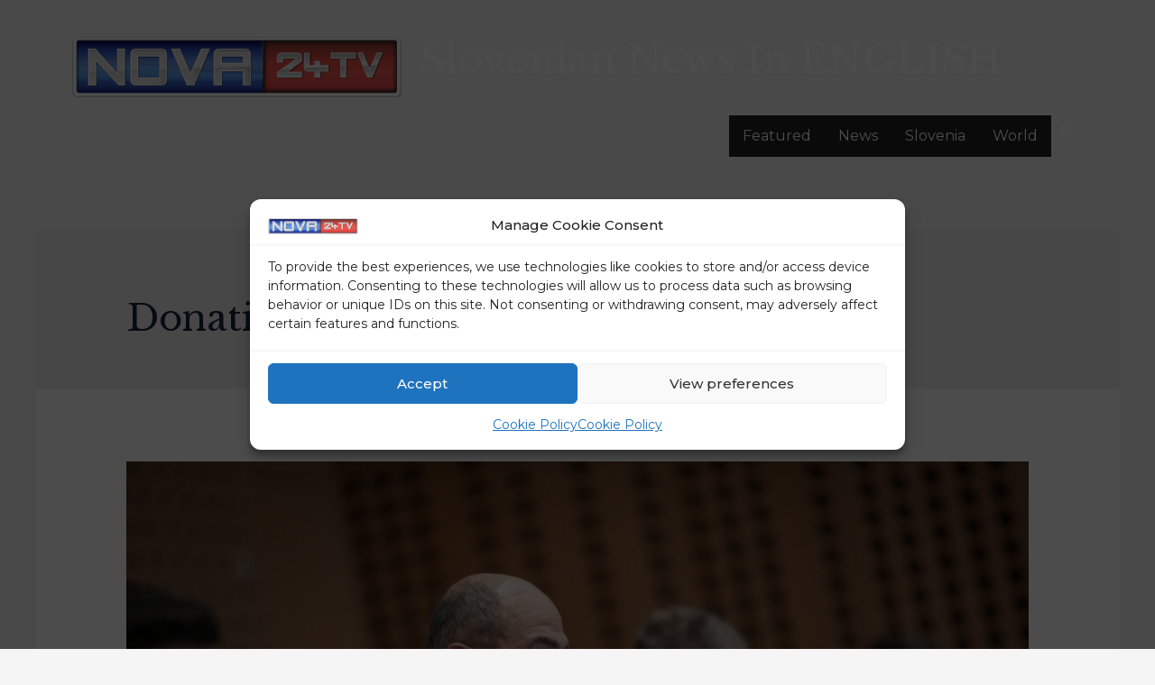

--- FILE ---
content_type: application/javascript; charset=UTF-8
request_url: https://nova24tv-eu.disqus.com/count-data.js?1=501841%20https%3A%2F%2Fhardcore-lehmann.65-108-229-32.plesk.page%2F%3Fp%3D501841
body_size: 302
content:
var DISQUSWIDGETS;

if (typeof DISQUSWIDGETS != 'undefined') {
    DISQUSWIDGETS.displayCount({"text":{"and":"and","comments":{"zero":"0 Comments","multiple":"{num} Comments","one":"1 Comment"}},"counts":[{"id":"501841 https:\/\/hardcore-lehmann.65-108-229-32.plesk.page\/?p=501841","comments":0}]});
}